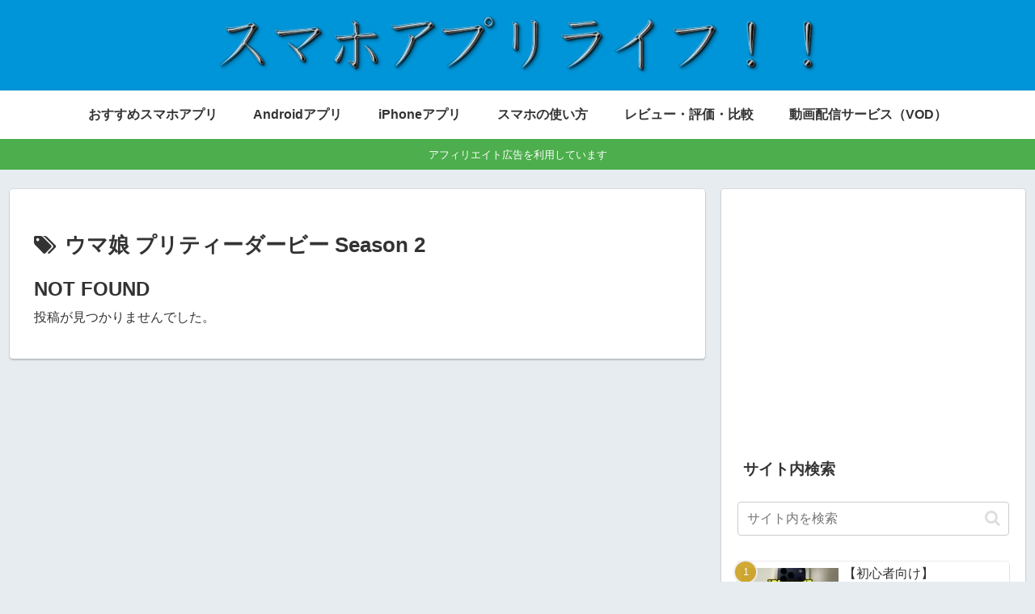

--- FILE ---
content_type: text/html; charset=utf-8
request_url: https://www.google.com/recaptcha/api2/aframe
body_size: 267
content:
<!DOCTYPE HTML><html><head><meta http-equiv="content-type" content="text/html; charset=UTF-8"></head><body><script nonce="P4V6Me6cXRyu_clJI_PBhg">/** Anti-fraud and anti-abuse applications only. See google.com/recaptcha */ try{var clients={'sodar':'https://pagead2.googlesyndication.com/pagead/sodar?'};window.addEventListener("message",function(a){try{if(a.source===window.parent){var b=JSON.parse(a.data);var c=clients[b['id']];if(c){var d=document.createElement('img');d.src=c+b['params']+'&rc='+(localStorage.getItem("rc::a")?sessionStorage.getItem("rc::b"):"");window.document.body.appendChild(d);sessionStorage.setItem("rc::e",parseInt(sessionStorage.getItem("rc::e")||0)+1);localStorage.setItem("rc::h",'1768664858257');}}}catch(b){}});window.parent.postMessage("_grecaptcha_ready", "*");}catch(b){}</script></body></html>

--- FILE ---
content_type: text/plain
request_url: https://automate-prod.storage.googleapis.com/info/EDbqF2F1kkCeprjlwvX71J80v6Og4BI0
body_size: -34
content:
{"037f07ac34a206bce34506202f6ce35630d29a42":{"r":["50342"]},"6483d7ce4c6b93fe190d377cd8f1e26dc4501160":{"r":["40574"]},"d72452b25886b4a5c9fe5ddb5c3e109747c77144":{"r":["2980"]},"esid":"zZuYzm/6CNQ","f91debd2bd8cdebef4bb9bc740544940ee6bc76e":{"r":["43708"]},"version":"1.1.0"}

--- FILE ---
content_type: application/javascript; charset=utf-8;
request_url: https://dalc.valuecommerce.com/app3?p=884837774&_s=https%3A%2F%2Fwww.sapplife.net%2Farchives%2Ftag%2F%25E3%2582%25A6%25E3%2583%259E%25E5%25A8%2598-%25E3%2583%2597%25E3%2583%25AA%25E3%2583%2586%25E3%2582%25A3%25E3%2583%25BC%25E3%2583%2580%25E3%2583%25BC%25E3%2583%2593%25E3%2583%25BC-season-2&vf=iVBORw0KGgoAAAANSUhEUgAAAAMAAAADCAYAAABWKLW%2FAAAAMElEQVQYV2NkFGP4nxG6nmH91AgGxqjnQv9llnYyTPmXxsCYy9X1f%2Ba5EoZqDSYGABbPDjbLIepJAAAAAElFTkSuQmCC
body_size: 4193
content:
vc_linkswitch_callback({"t":"696baf19","r":"aWuvGQAFVoISdoybCooAHwqKBtS8cQ","ub":"aWuvGAAHWucSdoybCooBbQqKBtj%2BgQ%3D%3D","vcid":"[base64]","vcpub":"0.349826","rc.bl.booklive.jp":{"a":"2731662","m":"3216479","g":"e4cf51cee6","sp":"utm_source%3Dspad%26utm_medium%3Daffiliate%26utm_campaign%3D102%26utm_content%3Dnormal"},"meetingowl.jp":{"a":"2425347","m":"2376577","g":"363af1618c"},"www.omni7.jp":{"a":"2602201","m":"2993472","g":"67c0bc988c"},"pocketalk.jp":{"a":"2425347","m":"2376577","g":"363af1618c"},"paypaystep.yahoo.co.jp":{"a":"2821580","m":"2201292","g":"1dd92bdc8c"},"www.animate-onlineshop.jp":{"a":"2805589","m":"3357128","g":"7f2356a28c"},"renta.papy.co.jp/renta/sc/frm/item":{"a":"2302765","m":"2433833","g":"8c82d20f98","sp":"ref%3Dvc"},"chou-jimaku.com":{"a":"2425347","m":"2376577","g":"363af1618c"},"recochoku.jp":{"a":"2879464","m":"3147280","g":"7cab8c028c"},"direct.sanwa.co.jp":{"a":"2706855","m":"3205567","g":"1f0e70f18c"},"stg2.bl.booklive.jp":{"a":"2731662","m":"3216479","g":"e4cf51cee6","sp":"utm_source%3Dspad%26utm_medium%3Daffiliate%26utm_campaign%3D102%26utm_content%3Dnormal"},"hnext.jp":{"a":"2797180","m":"3305594","g":"373ac368cb","sp":"cid%3DD33139%26adid%3DVC1%26alp%3D1%26alpad%3D1%26alpge%3D1"},"paypaymall.yahoo.co.jp":{"a":"2821580","m":"2201292","g":"1dd92bdc8c"},"honto.jp":{"a":"2684806","m":"2340879","g":"dab5c809a2","sp":"partnerid%3D02vc01"},"mydocomo.com":{"a":"2669430","m":"3095098","g":"8cffe4448c"},"papy.co.jp/vcdummy":{"a":"2302765","m":"2433833","g":"8c82d20f98","sp":"ref%3Dvc"},"onlineshop.docomo.ne.jp":{"a":"2669430","m":"3095098","g":"8cffe4448c"},"beauty.hotpepper.jp":{"a":"2760766","m":"2371481","g":"b9df07b18c"},"fudemame.net":{"a":"2425347","m":"2376577","g":"363af1618c"},"www.molekule.jp":{"a":"2425347","m":"2376577","g":"363af1618c"},"7net.omni7.jp":{"a":"2602201","m":"2993472","g":"67c0bc988c"},"shopping.yahoo.co.jp":{"a":"2821580","m":"2201292","g":"1dd92bdc8c"},"video.unext.jp":{"a":"2797180","m":"3305594","g":"373ac368cb","sp":"cid%3DD33139%26adid%3DVC1%26alp%3D1%26alpad%3D1%26alpge%3D1"},"booklive.jp":{"a":"2731662","m":"3216479","g":"e4cf51cee6","sp":"utm_source%3Dspad%26utm_medium%3Daffiliate%26utm_campaign%3D102%26utm_content%3Dnormal"},"approach.yahoo.co.jp":{"a":"2821580","m":"2201292","g":"1dd92bdc8c"},"fudeoh.com":{"a":"2425347","m":"2376577","g":"363af1618c"},"pc-seven.co.jp":{"a":"2545336","m":"2883189","g":"05e672fc8c"},"l":5,"7netshopping.jp":{"a":"2602201","m":"2993472","g":"67c0bc988c"},"p":884837774,"ebookjapan.yahoo.co.jp":{"a":"2349414","m":"2103493","g":"dbf29041a0","sp":"dealerid%3D40001"},"lp.ankerjapan.com":{"a":"2811827","m":"3397687","g":"e529c02f8c"},"s":3082778,"sec.sourcenext.info":{"a":"2425347","m":"2376577","g":"363af1618c"},"www.video.unext.jp":{"a":"2797180","m":"3305594","g":"373ac368cb","sp":"cid%3DD33139%26adid%3DVC1%26alp%3D1%26alpad%3D1%26alpge%3D1"},"online-shop.mb.softbank.jp":{"a":"2909349","m":"2326201","g":"6981531f8c"},"rc.d.booklive.jp":{"a":"2731662","m":"3216479","g":"e4cf51cee6","sp":"utm_source%3Dspad%26utm_medium%3Daffiliate%26utm_campaign%3D102%26utm_content%3Dnormal"},"mini-shopping.yahoo.co.jp":{"a":"2821580","m":"2201292","g":"1dd92bdc8c"},"onlineshop.smt.docomo.ne.jp":{"a":"2669430","m":"3095098","g":"8cffe4448c"},"www.bk1.jp":{"a":"2684806","m":"2340879","g":"dab5c809a2","sp":"partnerid%3D02vc01"},"shopping.geocities.jp":{"a":"2821580","m":"2201292","g":"1dd92bdc8c"},"unext.bookplace.jp":{"a":"2797180","m":"3305594","g":"373ac368cb","sp":"cid%3DD33139%26adid%3DVC1%26alp%3D1%26alpad%3D1%26alpge%3D1"},"www.ankerjapan.com":{"a":"2811827","m":"3397687","g":"e529c02f8c"},"unext.jp":{"a":"2797180","m":"3305594","g":"373ac368cb","sp":"cid%3DD33139%26adid%3DVC1%26alp%3D1%26alpad%3D1%26alpge%3D1"},"sourcenext.com":{"a":"2425347","m":"2376577","g":"363af1618c"},"nttdocomo.co.jp":{"a":"2669430","m":"3095098","g":"8cffe4448c"},"softbank.jp":{"a":"2909349","m":"2326201","g":"6981531f8c"}})